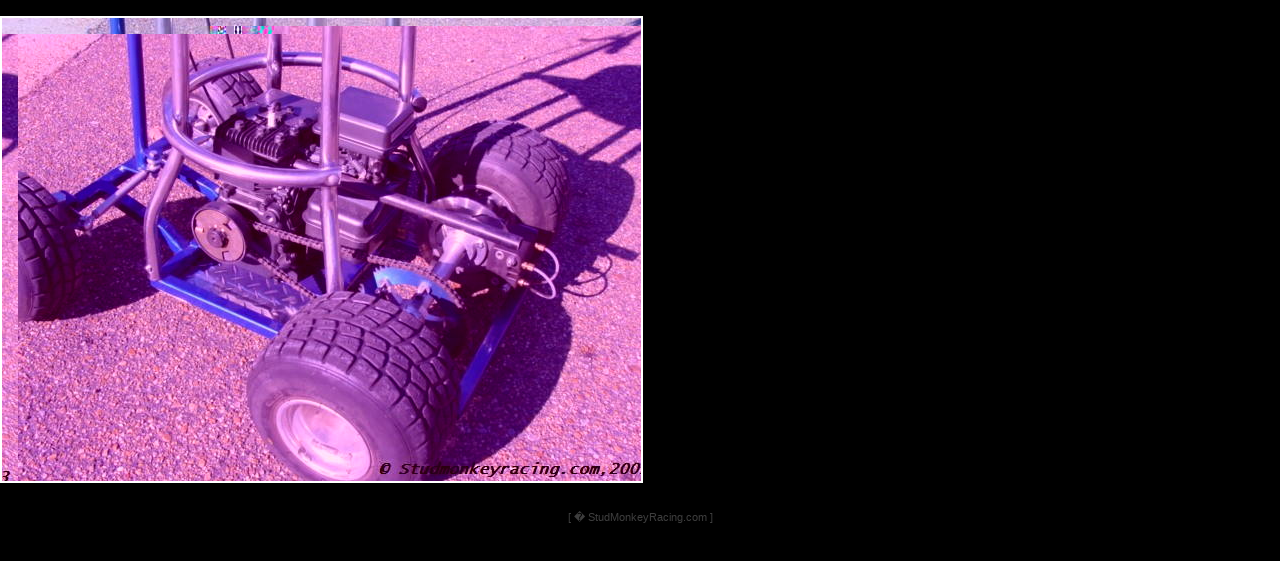

--- FILE ---
content_type: text/html; charset=UTF-8
request_url: https://www.studmonkeyracing.com/v2/barstool/barstool5/showimage.php?entryName=DSC00752.JPG
body_size: 224
content:
<!DOCTYPE HTML PUBLIC "-//W3C//DTD HTML 4.0 Transitional//EN">

<html>
<head>
	<title>Stud Monkey [Image Viewer]</title>
	<link rel="stylesheet" href="https://www.studmonkeyracing.com/v2/include/style4.css">
</head>

<body bgcolor="#000000">
<table align="center">
	<td>
		<tr>
				<br>
				<a href='javascript:self.close()'><img src='DSC00752.JPG' width="639" height="463" style='border-color:#ffffff'  border='2' alt='Click to Close'></a>				<br><br>
<p align="center">
<class="warn"> [ � StudMonkeyRacing.com ]	
</tr>
</td>
</table>	
</body>
</html>

--- FILE ---
content_type: text/css
request_url: https://www.studmonkeyracing.com/v2/include/style4.css
body_size: 732
content:
body {
color: #ffffff;
scrollbar-face-color: #000000;
scrollbar-shadow-color: #ffffff;
scrollbar-highlight-color: #000000;
scrollbar-3dlight-color: #ffffff;
scrollbar-darkshadow-color: #000000;
scrollbar-track-color: #000000;
scrollbar-arrow-color: #ffffff;
margin: 0;
padding: 0;
font: 11px/1.5 verdana, lucida, arial, helvetica, sans-serif;

}
.form {
font: 9px/1.5 verdana, lucida, arial, helvetica, sans-serif;
color: #ffffff;
background-color:clear;
border : none;
}
.formdark {
font: 9px/1.5 verdana, lucida, arial, helvetica, sans-serif;
color: #000000;
background-color:clear;
border : none;
}

div {
   margin: 10px 10px 10px 10px; 
   border: 1px dashed #a9a9a9; 
   width: 150px;
   background-color:#c0c0c0;
}
p {
font-family:arial,helvetica, verdana, sans-serif;
color:#3e3e3e;
font-size:8pt; 
margin: 10;
}
a:visited{
	color:#000000;
	font-family:arial;
	font-size:8pt;
}
a:link {
   color: #cc3300;
   font-size:8pt; 
   background-color: transparent; 
}

a:hover {
   color : #f90;
   font-size:8pt;
   background-color : transparent;  
   text-decoration : underline; 
}

a:active {
   text-decoration : none; 
   color: #ff0000;
   font-size:8pt;
   background-color: transparent; 
}
.p1 {color:black; font-size:8pt; text-decoration: none;}
.blur {filter: blur(strength=50) flipv()}
.head {
	font-family:arial,helvetica, verdana, sans-serif;
	color:#c0c0c0;
	font-size:8pt; 
	margin: 2;
	background-color:transparent;
	filter:Glow(Color=#0000FF, Strength=20);
	}
h1 {font-size: 20pt;
color:#33cccc;
font-family:arial;
color: #ff6600;}
h2 {font-size: 18pt;font-family:arial; color:#0000ff;}
h3 {font-size: 12pt;
font-family:arial;
color: #ff6600;}
smil\:* { behavior:url(#default#time2) }
time:*  { behavior:url(#default#time2) }
H2.spin {
position: relative;
top: 5px;
left: 30px;
font: bold italic 15pt sans-serif, serif;
color: #cc0000;
font-decoration: none;
}
H3.spin {
position: relative;
top: -25px;
font: bold 10pt Arial, sans-serif;
color: #000000;
margin-left: 60px;
margin-bottom: 5px;
font-decoratoin: none;
} 
H2.top {
position: relative;
top: -50px;
left: 5px;
font: bold italic 15pt sans-serif, serif;
color: #006699;
font-decoration: none;
}
H3.top {
position: relative;
top: -30px;
font: bold 10pt Arial, sans-serif;
color: #ffffff;
margin-left: 60px;
margin-bottom: 5px;
font-decoration: none;
} 
.table {
font-family:arial;
color:#ffffff;
background-color:#2c2c2c;
font-size:8pt;
margin-left: 30px;
padding:-5;
margin-right: 1em;
min-width: 500px;
}
.table1 {
font-family:arial;
color:#ffffff;
background-color:#4c4c4c;
font-size:8pt;
margin-left: 30px;
padding:-5;
margin-right: 1em;
min-width: 500px;
}
.mo {font-family:arial; color:#990000; font-size:10pt;margin-left: 30px;margin-right: 1em}
.copy {font-family:arial; color:#006699; font-size:8pt;margin-left: 1em;margin-right: 1em}
.warn {font-family:arial; color:#000000; font-size:5pt;margin-left: 1em;margin-right: 1em}
a:hover {TEXT-DECORATION: underline; color: #0099cc;}
#spotlight{filter:light}
</style>
